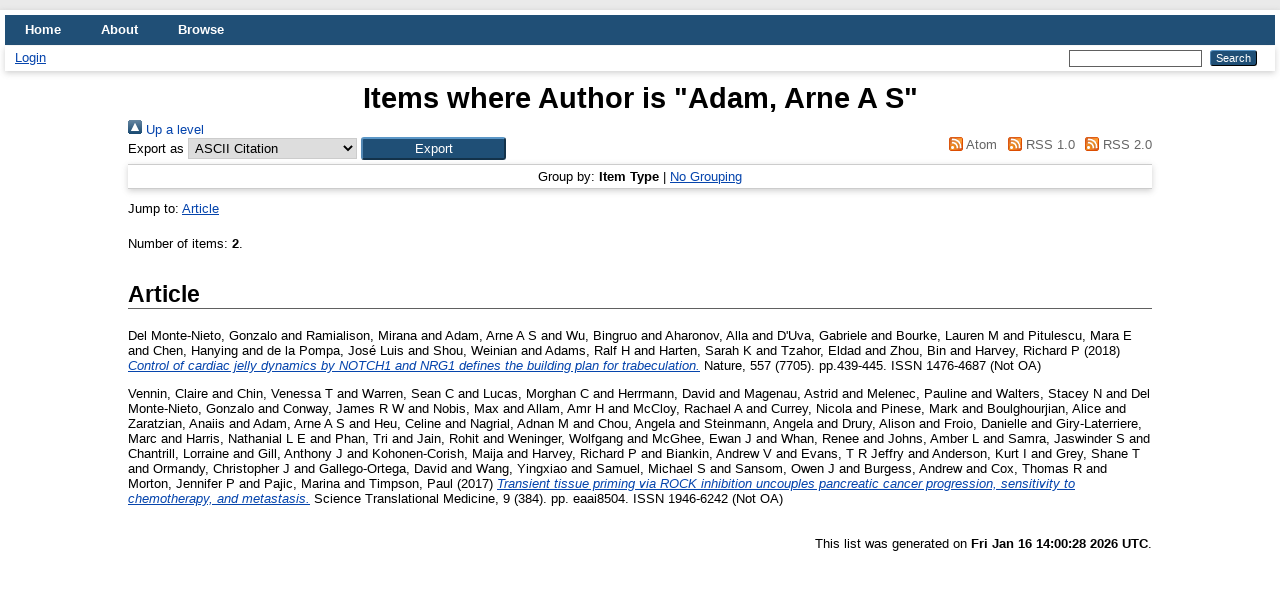

--- FILE ---
content_type: text/html; charset=utf-8
request_url: https://eprints.victorchang.edu.au/view/creators/Adam=3AArne_A_S=3A=3A.html
body_size: 3613
content:
<!DOCTYPE html>
<html xmlns="http://www.w3.org/1999/xhtml" lang="en">
  <head>
    <meta http-equiv="X-UA-Compatible" content="IE=edge" />
    <title>Items where Author is "Adam, Arne A S" - The Victor Chang Cardiac Research Institute Public Repository</title>
    <link rel="icon" href="/favicon.ico" type="image/x-icon" />
    <link rel="shortcut icon" href="/favicon.ico" type="image/x-icon" />
    <link href="http://eprints.victorchang.edu.au/" rel="Top" />
    <link href="http://eprints.victorchang.edu.au/sword-app/servicedocument" rel="Sword" />
    <link href="http://eprints.victorchang.edu.au/id/contents" rel="SwordDeposit" />
    <link href="http://eprints.victorchang.edu.au/cgi/search" type="text/html" rel="Search" />
    <link href="http://eprints.victorchang.edu.au/cgi/opensearchdescription" type="application/opensearchdescription+xml" title="The Victor Chang Cardiac Research Institute Public Repository" rel="Search" />
    <script type="text/javascript" src="https://www.google.com/jsapi">
//padder
</script><script type="text/javascript">
// <![CDATA[
google.load("visualization", "1", {packages:["corechart", "geochart"]});
// ]]></script><script type="text/javascript">
// <![CDATA[
var eprints_http_root = "https://eprints.victorchang.edu.au";
var eprints_http_cgiroot = "https://eprints.victorchang.edu.au/cgi";
var eprints_oai_archive_id = "eprints.victorchang.edu.au";
var eprints_logged_in = false;
var eprints_logged_in_userid = 0; 
var eprints_logged_in_username = ""; 
var eprints_logged_in_usertype = ""; 
var eprints_lang_id = "en";
// ]]></script>
    <style type="text/css">.ep_logged_in { display: none }</style>
    <link href="/style/auto-3.4.6.css?1753774117" type="text/css" rel="stylesheet" />
    <script type="text/javascript" src="/javascript/auto-3.4.6.js?1753774117">
//padder
</script>
    <!--[if lte IE 6]>
        <link rel="stylesheet" type="text/css" href="/style/ie6.css" />
   <![endif]-->
    <meta name="Generator" content="EPrints 3.4.6" />
    <meta content="text/html; charset=UTF-8" http-equiv="Content-Type" />
    <meta content="en" http-equiv="Content-Language" />
    
  </head>
  <body>
    
    <div id="wrapper">
      <header>
        <div class="ep_tm_header ep_noprint">
          <nav aria-label="Main Navigation">
            <ul role="menubar" class="ep_tm_menu">
              <li role="none">
                <a href="/" title="Go to start page!" role="menuitem">
                  Home
                </a>
              </li>
              <li role="none">
                <a href="/information.html" title="Get some detailed repository information!" role="menuitem">
                  About
                </a>
              </li>
              <li role="none">
                <a href="/view/" title="Browse the items using prepared lists!" role="menuitem" menu="ep_tm_menu_browse" aria-expanded="false" aria-haspopup="true" aria-owns="ep_tm_menu_browse">
                  Browse
                </a>
                <ul role="menu" id="ep_tm_menu_browse" style="display:none;">
                  <li role="none">
                    <a href="/view/year/" role="menuitem">
                      Browse by 
                      Year
                    </a>
                  </li>
                  <li role="none">
                    <a href="/view/subjects/" role="menuitem">
                      Browse by 
                      Subject
                    </a>
                  </li>
                  <li role="none">
                    <a href="/view/divisions/" role="menuitem">
                      Browse by 
                      Division
                    </a>
                  </li>
                  <li role="none">
                    <a href="/view/creators/" role="menuitem">
                      Browse by 
                      Author
                    </a>
                  </li>
                </ul>
              </li>
            </ul>
          </nav>
        
          <div class="ep_tm_searchbar">
            <div>
              <ul class="ep_tm_key_tools" id="ep_tm_menu_tools"><li class="ep_tm_key_tools_item"><a href="/cgi/users/home" class="ep_tm_key_tools_item_link">Login</a></li></ul>
            </div>
            <div>
              
              <form method="get" accept-charset="utf-8" action="/cgi/search" style="display:inline" role="search" aria-label="Publication simple search">
                <input class="ep_tm_searchbarbox" size="20" type="text" name="q" aria-labelledby="searchbutton" />
                <input class="ep_tm_searchbarbutton" value="Search" type="submit" name="_action_search" id="searchbutton" />
                <input type="hidden" name="_action_search" value="Search" />
                <input type="hidden" name="_order" value="bytitle" />
                <input type="hidden" name="basic_srchtype" value="ALL" />
                <input type="hidden" name="_satisfyall" value="ALL" />
              </form>
            </div>
          </div>
        </div>
      </header>

      <div id="main_content">
        <div class="ep_tm_page_content">
          <h1 id="page-title" class="ep_tm_pagetitle">
            Items where Author is "<span class="person_name">Adam, Arne A S</span>"
          </h1>
          <div class="no_link_decor"><a href="./" alt="[up]"><img alt="[up]" src="/style/images/multi_up.png"> Up a level</img></a></div><form accept-charset="utf-8" action="/cgi/exportview" method="get">
<div>
  <div class="ep_export_bar">
    <div><label for="export-format">Export as</label> <select name="format" id="export-format"><option value="Text">ASCII Citation</option><option value="BibTeX">BibTeX</option><option value="DC">Dublin Core</option><option value="XML">EP3 XML</option><option value="EndNote">EndNote</option><option value="HTML">HTML Citation</option><option value="JSON">JSON</option><option value="METS">METS</option><option value="CSV">Multiline CSV</option><option value="Ids">Object IDs</option><option value="ContextObject">OpenURL ContextObject</option><option value="RDFNT">RDF+N-Triples</option><option value="RDFN3">RDF+N3</option><option value="RDFXML">RDF+XML</option><option value="Refer">Refer</option><option value="RIS">Reference Manager</option></select><input name="_action_export_redir" value="Export" type="submit" role="button" class="ep_form_action_button" /><input name="view" value="creators" type="hidden" id="view" /><input name="values" value="Adam=3AArne_A_S=3A=3A" type="hidden" id="values" /></div>
    <div> <span class="ep_search_feed"><a href="/cgi/exportview/creators/Adam=3AArne_A_S=3A=3A/Atom/Adam=3AArne_A_S=3A=3A.xml"><img border="0" alt="[Atom feed]" src="/style/images/feed-icon-14x14.png" /> Atom</a></span> <span class="ep_search_feed"><a href="/cgi/exportview/creators/Adam=3AArne_A_S=3A=3A/RSS/Adam=3AArne_A_S=3A=3A.rss"><img border="0" alt="[RSS feed]" src="/style/images/feed-icon-14x14.png" /> RSS 1.0</a></span> <span class="ep_search_feed"><a href="/cgi/exportview/creators/Adam=3AArne_A_S=3A=3A/RSS2/Adam=3AArne_A_S=3A=3A.xml"><img border="0" alt="[RSS2 feed]" src="/style/images/feed-icon-14x14.png" /> RSS 2.0</a></span></div>
  </div>
  <div>
    <span>
      
    </span>
  </div>
</div>

</form><div class="ep_view_page ep_view_page_view_creators"><div class="ep_view_group_by">Group by: <span class="ep_view_group_by_current">Item Type</span> | <a href="Adam=3AArne_A_S=3A=3A.default.html">No Grouping</a></div><div class="ep_view_jump ep_view_creators_type_jump"><div class="ep_view_jump_to">Jump to: <a href="#group_article">Article</a></div></div><div class="ep_view_blurb">Number of items: <strong>2</strong>.</div><a name="group_article"></a><h2>Article</h2><p>


    <span class="person_name">Del Monte-Nieto, Gonzalo</span> and <span class="person_name">Ramialison, Mirana</span> and <span class="person_name">Adam, Arne A S</span> and <span class="person_name">Wu, Bingruo</span> and <span class="person_name">Aharonov, Alla</span> and <span class="person_name">D'Uva, Gabriele</span> and <span class="person_name">Bourke, Lauren M</span> and <span class="person_name">Pitulescu, Mara E</span> and <span class="person_name">Chen, Hanying</span> and <span class="person_name">de la Pompa, José Luis</span> and <span class="person_name">Shou, Weinian</span> and <span class="person_name">Adams, Ralf H</span> and <span class="person_name">Harten, Sarah K</span> and <span class="person_name">Tzahor, Eldad</span> and <span class="person_name">Zhou, Bin</span> and <span class="person_name">Harvey, Richard P</span>
  

(2018)

<a href="http://eprints.victorchang.edu.au/726/"><em>Control of cardiac jelly dynamics by NOTCH1 and NRG1 defines the building plan for trabeculation.</em></a>


    Nature, 557 (7705).
     pp.439-445.
     ISSN 1476-4687 (Not OA)
  


  


</p><p>


    <span class="person_name">Vennin, Claire</span> and <span class="person_name">Chin, Venessa T</span> and <span class="person_name">Warren, Sean C</span> and <span class="person_name">Lucas, Morghan C</span> and <span class="person_name">Herrmann, David</span> and <span class="person_name">Magenau, Astrid</span> and <span class="person_name">Melenec, Pauline</span> and <span class="person_name">Walters, Stacey N</span> and <span class="person_name">Del Monte-Nieto, Gonzalo</span> and <span class="person_name">Conway, James R W</span> and <span class="person_name">Nobis, Max</span> and <span class="person_name">Allam, Amr H</span> and <span class="person_name">McCloy, Rachael A</span> and <span class="person_name">Currey, Nicola</span> and <span class="person_name">Pinese, Mark</span> and <span class="person_name">Boulghourjian, Alice</span> and <span class="person_name">Zaratzian, Anaiis</span> and <span class="person_name">Adam, Arne A S</span> and <span class="person_name">Heu, Celine</span> and <span class="person_name">Nagrial, Adnan M</span> and <span class="person_name">Chou, Angela</span> and <span class="person_name">Steinmann, Angela</span> and <span class="person_name">Drury, Alison</span> and <span class="person_name">Froio, Danielle</span> and <span class="person_name">Giry-Laterriere, Marc</span> and <span class="person_name">Harris, Nathanial L E</span> and <span class="person_name">Phan, Tri</span> and <span class="person_name">Jain, Rohit</span> and <span class="person_name">Weninger, Wolfgang</span> and <span class="person_name">McGhee, Ewan J</span> and <span class="person_name">Whan, Renee</span> and <span class="person_name">Johns, Amber L</span> and <span class="person_name">Samra, Jaswinder S</span> and <span class="person_name">Chantrill, Lorraine</span> and <span class="person_name">Gill, Anthony J</span> and <span class="person_name">Kohonen-Corish, Maija</span> and <span class="person_name">Harvey, Richard P</span> and <span class="person_name">Biankin, Andrew V</span> and <span class="person_name">Evans, T R Jeffry</span> and <span class="person_name">Anderson, Kurt I</span> and <span class="person_name">Grey, Shane T</span> and <span class="person_name">Ormandy, Christopher J</span> and <span class="person_name">Gallego-Ortega, David</span> and <span class="person_name">Wang, Yingxiao</span> and <span class="person_name">Samuel, Michael S</span> and <span class="person_name">Sansom, Owen J</span> and <span class="person_name">Burgess, Andrew</span> and <span class="person_name">Cox, Thomas R</span> and <span class="person_name">Morton, Jennifer P</span> and <span class="person_name">Pajic, Marina</span> and <span class="person_name">Timpson, Paul</span>
  

(2017)

<a href="http://eprints.victorchang.edu.au/581/"><em>Transient tissue priming via ROCK inhibition uncouples pancreatic cancer progression, sensitivity to chemotherapy, and metastasis.</em></a>


    Science Translational Medicine, 9 (384).
     pp. eaai8504.
     ISSN 1946-6242 (Not OA)
  


  


</p><div class="ep_view_timestamp">This list was generated on <strong>Fri Jan 16 14:00:28 2026 UTC</strong>.</div></div>
        </div>
      </div>

      <footer>
        <div class="ep_tm_footer ep_noprint">
          <span>The Victor Chang Cardiac Research Institute Public Repository is powered by <em><a href="http://eprints.org/software/">EPrints 3.4</a></em> which is developed by the <a href="https://www.ecs.soton.ac.uk/">School of Electronics and Computer Science</a> at the University of Southampton. <a href="/eprints/">About EPrints</a> | <a href="/accessibility/">Accessibility</a></span>
          <div class="ep_tm_eprints_logo">
            <a rel="external" href="https://eprints.org/software/">
              <img alt="EPrints Logo" src="/images/eprintslogo.png" /><img alt="EPrints Publications Flavour Logo" src="/images/flavour.png" style="width: 28px" />
            </a>
          </div>
        </div>
      </footer>
    </div> <!-- wrapper -->
  </body>
</html>